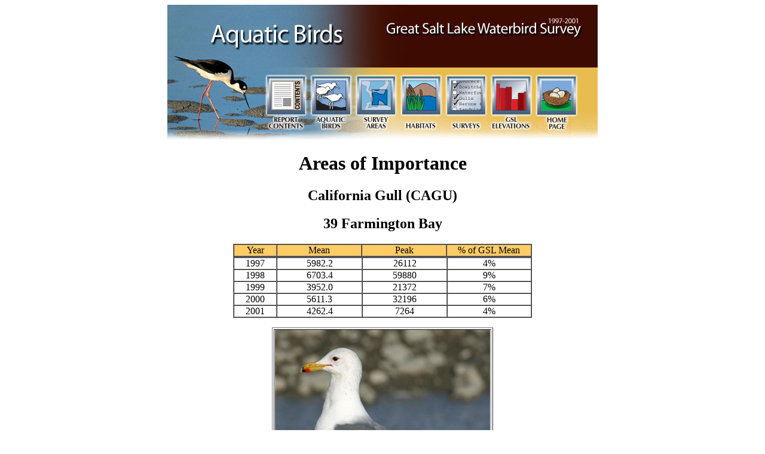

--- FILE ---
content_type: text/html
request_url: https://wildlife.utah.gov/waterbirdsurvey/aoifiles/cagu39AOI.htm
body_size: 7043
content:
<!DOCTYPE html PUBLIC "-//W3C//DTD HTML 4.01 Transitional//EN"><html>	<head>		<meta http-equiv="content-type" content="text/html;charset=iso-8859-1">		<meta name="generator" content="Adobe GoLive">		<title>California Gull - Great Salt Lake Waterbird Survey</title>		<csscriptdict import>			<script type="text/javascript" src="../GeneratedItems/CSScriptLib.js"></script>		</csscriptdict>		<csactiondict>			<script type="text/javascript"><!--var preloadFlag = false;function preloadImages() {	if (document.images) {		pre_ReportRO_07 = newImage('../images/ReportRO_07.jpg');		pre_ReportRO_09 = newImage('../images/ReportRO_09.jpg');		pre_ReportRO_11 = newImage('../images/ReportRO_11.jpg');		pre_ReportRO_13 = newImage('../images/ReportRO_13.jpg');		pre_ReportRO_15 = newImage('../images/ReportRO_15.jpg');		pre_ReportRO_05 = newImage('../images/ReportRO_05.jpg');		preloadFlag = true;	}}// --></script>		</csactiondict>	</head>	<body onload="preloadImages();" bgcolor="#ffffff">		<div align="center">			<h2><!-- ImageReady Slices (GSLWSSite.psd) --></h2>			<table id="Table_01" width="720" height="226" border="0" cellpadding="0" cellspacing="0">				<tr>					<td colspan="3"><img src="../images/AQBirdsB_01.jpg" width="241" height="120" alt=""></td>					<td colspan="6"><img src="../images/AQBirdsB_02.jpg" width="226" height="120" alt=""></td>					<td colspan="6"><img src="../images/AQBirdsB_03.jpg" width="253" height="120" alt=""></td>				</tr>				<tr>					<td><img src="../images/AQBirdsB_04.jpg" width="167" height="87" alt=""></td>					<td><a onmouseover="changeImages('AQBirdsB_05','../images/AQBirdsB-RO_05.jpg');return true" onmouseout="changeImages('AQBirdsB_05','../images/AQBirdsB_05.jpg');return true" href="../report.htm"><img id="AQBirdsB_05" src="../images/AQBirdsB_05.jpg" name="AQBirdsB_05" width="64" height="87" alt="" border="0"></a></td>					<td><img src="../images/AQBirdsB_06.jpg" width="10" height="87" alt=""></td>					<td><a onmouseover="changeImages('AQBirdsB_07','../images/AQBirdsB-RO_07.jpg');return true" onmouseout="changeImages('AQBirdsB_07','../images/AQBirdsB_07.jpg');return true" href="../birds.htm"><img id="AQBirdsB_07" src="../images/AQBirdsB_07.jpg" name="AQBirdsB_07" width="65" height="87" alt="" border="0"></a></td>					<td><img src="../images/AQBirdsB_08.jpg" width="11" height="87" alt=""></td>					<td><a onmouseover="changeImages('AQBirdsB_09','../images/AQBirdsB-RO_09.jpg');return true" onmouseout="changeImages('AQBirdsB_09','../images/AQBirdsB_09.jpg');return true" href="../areas.htm"><img id="AQBirdsB_09" src="../images/AQBirdsB_09.jpg" name="AQBirdsB_09" width="64" height="87" alt="" border="0"></a></td>					<td><img src="../images/AQBirdsB_10.jpg" width="11" height="87" alt=""></td>					<td><a onmouseover="changeImages('AQBirdsB_11','../images/AQBirdsB-RO_11.jpg');return true" onmouseout="changeImages('AQBirdsB_11','../images/AQBirdsB_11.jpg');return true" href="../habitats.htm"><img id="AQBirdsB_11" src="../images/AQBirdsB_11.jpg" name="AQBirdsB_11" width="65" height="87" alt="" border="0"></a></td>					<td><img src="../images/AQBirdsB_12.jpg" width="10" height="87" alt=""></td>					<td><a onmouseover="changeImages('AQBirdsB_13','../images/AQBirdsB-RO_13.jpg');return true" onmouseout="changeImages('AQBirdsB_13','../images/AQBirdsB_13.jpg');return true" href="../surveys.htm"><img id="AQBirdsB_13" src="../images/AQBirdsB_13.jpg" name="AQBirdsB_13" width="65" height="87" alt="" border="0"></a></td>					<td><img src="../images/AQBirdsB_14.jpg" width="11" height="87" alt=""></td>					<td><a onmouseover="changeImages('AQBirdsB_15','../images/AQBirdsB-RO_15.jpg');return true" onmouseout="changeImages('AQBirdsB_15','../images/AQBirdsB_15.jpg');return true" href="../elevations.htm"><img id="AQBirdsB_15" src="../images/AQBirdsB_15.jpg" name="AQBirdsB_15" width="65" height="87" alt="" border="0"></a></td>					<td><img src="../images/AQBirdsB_16.jpg" width="11" height="87" alt=""></td>					<td><a onmouseover="changeImages('AQBirdsB_17','../images/AQBirdsB-RO_17.jpg');return true" onmouseout="changeImages('AQBirdsB_17','../images/AQBirdsB_17.jpg');return true" href="../index.html"><img id="AQBirdsB_17" src="../images/AQBirdsB_17.jpg" name="AQBirdsB_17" width="65" height="87" alt="" border="0"></a></td>					<td><img src="../images/AQBirdsB_18.jpg" width="36" height="87" alt=""></td>				</tr>				<tr>					<td colspan="15"><img src="../images/AQBirdsB_19.jpg" width="720" height="19" alt=""></td>				</tr>			</table>			<h1>Areas of Importance</h1>			<h2>California Gull (CAGU)</h2>			<h2>39 Farmington Bay</h2>			<div align="center">				<table width="500" border="1" cellspacing="0" cellpadding="0" bgcolor="#ffcc66">					<tr height="12">						<td align="center" valign="middle" width="75" height="12">Year</td>						<td align="center" valign="middle" width="150">Mean</td>						<td align="center" valign="middle" width="150">Peak</td>						<td align="center" valign="middle" width="150">% of GSL Mean</td>					</tr>				</table>				<table width="500" border="1" cellspacing="0" cellpadding="0">					<tr height="12">						<td align="center" valign="middle" width="75" height="12">1997</td>						<td align="center" valign="middle" width="150">5982.2</td>						<td align="center" valign="middle" width="150">26112</td>						<td align="center" valign="middle" width="150">4%</td>					</tr>					<tr height="12">						<td align="center" valign="middle" width="75" height="12">1998</td>						<td align="center" valign="middle" width="150">6703.4</td>						<td align="center" valign="middle" width="150">59880</td>						<td align="center" valign="middle" width="150">9%</td>					</tr>					<tr height="12">						<td align="center" valign="middle" width="75" height="12">1999</td>						<td align="center" valign="middle" width="150">3952.0</td>						<td align="center" valign="middle" width="150">21372</td>						<td align="center" valign="middle" width="150">7%</td>					</tr>					<tr height="12">						<td align="center" valign="middle" width="75" height="12">2000</td>						<td align="center" valign="middle" width="150">5611.3</td>						<td align="center" valign="middle" width="150">32196</td>						<td align="center" valign="middle" width="150">6%</td>					</tr>					<tr height="12">						<td align="center" valign="middle" width="75" height="12">2001</td>						<td align="center" valign="middle" width="150">4262.4</td>						<td align="center" valign="middle" width="150">7264</td>						<td align="center" valign="middle" width="150">4%</td>					</tr>				</table>				<p></p>			</div>			<table width="370" border="1" cellspacing="2" cellpadding="0" height="360">				<tr align="center" valign="middle" height="360">					<td align="center" valign="middle" width="360" height="360"><img src="../images/CaliforniaGull360.jpg" alt="" height="360" width="360" border="0"></td>				</tr>			</table>			<p><!-- End ImageReady Slices --></p>		</div>	</body></html>